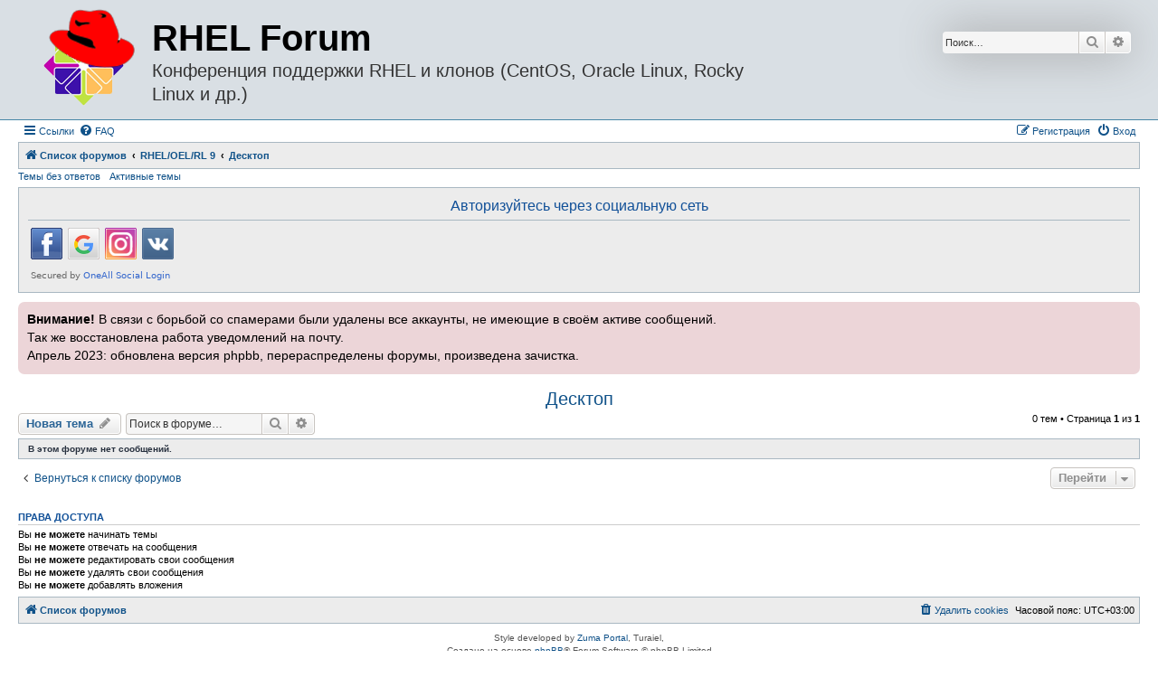

--- FILE ---
content_type: text/html; charset=UTF-8
request_url: https://rhelforum.ru/viewforum.php?f=23&sid=39e1b6b0e3b6e5ffe0ee93e7ea78aa98
body_size: 6115
content:
<!DOCTYPE html>
<html dir="ltr" lang="ru">
<head>
<meta charset="utf-8" />
<meta http-equiv="X-UA-Compatible" content="IE=edge">
<meta name="viewport" content="width=device-width, initial-scale=1" />

<title>Десктоп - RHEL Forum</title>

	<link rel="alternate" type="application/atom+xml" title="Канал - RHEL Forum" href="/app.php/feed?sid=3b1d0e64b2adcbb30799574740372e1f">	<link rel="alternate" type="application/atom+xml" title="Канал - Новости" href="/app.php/feed/news?sid=3b1d0e64b2adcbb30799574740372e1f">	<link rel="alternate" type="application/atom+xml" title="Канал - Все форумы" href="/app.php/feed/forums?sid=3b1d0e64b2adcbb30799574740372e1f">			<link rel="alternate" type="application/atom+xml" title="Канал - Форум - Десктоп" href="/app.php/feed/forum/23?sid=3b1d0e64b2adcbb30799574740372e1f">		
	<link rel="canonical" href="https://rhelforum.ru/viewforum.php?f=23">

<!--
	phpBB style name: Allan Style - SUBSILVER
	Based on style:   prosilver (this is the default phpBB3 style)
	Based on style:   subsilver2 (this is the default phpBB3 style)
	Original author:  Tom Beddard ( http://www.subBlue.com/ )
	Modified by old:   Merlin, Allan
	Modified by :   SKRS
	Modified by :   Turaiel
-->

<link href="./assets/css/font-awesome.min.css?assets_version=68" rel="stylesheet">
<link href="./styles/as/theme/stylesheet.css?assets_version=68" rel="stylesheet">
<link href="./styles/as/theme/ru/stylesheet.css?assets_version=68" rel="stylesheet">




<!--[if lte IE 9]>
	<link href="./styles/as/theme/tweaks.css?assets_version=68" rel="stylesheet">
<![endif]-->

	
<link href="./ext/alex75/blinknewpmandnotify/styles/prosilver/theme/blinknotify.css?assets_version=68" rel="stylesheet" media="screen">
<link href="./ext/tatiana5/profilesideswitcher/styles/prosilver/theme/profile_side_switcher.css?assets_version=68" rel="stylesheet" media="screen">
<link href="./ext/tatiana5/profilesideswitcher/styles/prosilver/theme/en/profile_side_switcher.css?assets_version=68" rel="stylesheet" media="screen">
<link href="./ext/tierra/topicsolved/styles/all/theme/styles.css?assets_version=68" rel="stylesheet" media="screen">
<link href="./ext/vse/abbc3/styles/all/theme/abbc3_common.min.css?assets_version=68" rel="stylesheet" media="screen">
<link href="./ext/vse/scrolltotop/styles/all/theme/scrolltotop.css?assets_version=68" rel="stylesheet" media="screen">
<link href="./ext/phpbb/boardannouncements/styles/all/theme/boardannouncements.css?assets_version=68" rel="stylesheet" media="screen">
<link href="./ext/vse/topicpreview/styles/all/theme/light.css?assets_version=68" rel="stylesheet" media="screen">


 
		<!-- OneAll Social Login : http://www.oneall.com //-->
		<script type="text/javascript">
			// <![CDATA[		
				(function () {
					var oa = document.createElement('script'); oa.type = 'text/javascript'; 
					oa.async = true; oa.src = '//centosforumru.api.oneall.com/socialize/library.js';
					var s = document.getElementsByTagName('script')[0]; s.parentNode.insertBefore(oa, s);
				})();
			// ]]>
		</script>

</head>
<body id="phpbb" class="nojs notouch section-viewforum ltr ">

<div id="header-subsilver">
	<a id="top" class="top-anchor" accesskey="t"></a>
		<div class="headerbar" role="banner">
					<div class="inner">

			<div id="site-description" class="site-description">
				<a id="logo" class="logo" href="./index.php?sid=3b1d0e64b2adcbb30799574740372e1f" title="Список форумов">
					<span class="site_logo"></span>
				</a>
				<h1>RHEL Forum</h1>
				<p style="font-size:2em">Конференция поддержки RHEL и клонов (CentOS, Oracle Linux, Rocky Linux и др.)</p>
				<p class="skiplink"><a href="#start_here">Пропустить</a></p>
			</div>

									<div id="search-box" class="search-box search-header" role="search">
				<form action="./search.php?sid=3b1d0e64b2adcbb30799574740372e1f" method="get" id="search">
				<fieldset>
					<input name="keywords" id="keywords" type="search" maxlength="128" title="Ключевые слова" class="inputbox search tiny" size="20" value="" placeholder="Поиск…" />
					<button class="button button-search" type="submit" title="Поиск">
						<i class="icon fa-search fa-fw" aria-hidden="true"></i><span class="sr-only">Поиск</span>
					</button>
					<a href="./search.php?sid=3b1d0e64b2adcbb30799574740372e1f" class="button button-search-end" title="Расширенный поиск">
						<i class="icon fa-cog fa-fw" aria-hidden="true"></i><span class="sr-only">Расширенный поиск</span>
					</a>
					<input type="hidden" name="sid" value="3b1d0e64b2adcbb30799574740372e1f" />

				</fieldset>
				</form>
			</div>
						
			</div>
					</div>
</div>


<div id="wrap" class="wrap">
	<div id="page-header">
				<div class="navbar-top" role="navigation">
	<div class="inner">

	<ul id="nav-main" class="nav-main linklist" role="menubar">

		<li id="quick-links" class="quick-links dropdown-container responsive-menu" data-skip-responsive="true">
			<a href="#" class="dropdown-trigger">
				<i class="icon fa-bars fa-fw" aria-hidden="true"></i><span>Ссылки</span>
			</a>
			<div class="dropdown">
				<div class="pointer"><div class="pointer-inner"></div></div>
				<ul class="dropdown-contents" role="menu">
					
											<li class="separator"></li>
																									<li>
								<a href="./search.php?search_id=unanswered&amp;sid=3b1d0e64b2adcbb30799574740372e1f" role="menuitem">
									<i class="icon fa-file-o fa-fw icon-gray" aria-hidden="true"></i><span>Темы без ответов</span>
								</a>
							</li>
							<li>
								<a href="./search.php?search_id=active_topics&amp;sid=3b1d0e64b2adcbb30799574740372e1f" role="menuitem">
									<i class="icon fa-file-o fa-fw icon-blue" aria-hidden="true"></i><span>Активные темы</span>
								</a>
							</li>
							<li class="separator"></li>
							<li>
								<a href="./search.php?sid=3b1d0e64b2adcbb30799574740372e1f" role="menuitem">
									<i class="icon fa-search fa-fw" aria-hidden="true"></i><span>Поиск</span>
								</a>
							</li>
					
										<li class="separator"></li>

									</ul>
			</div>
		</li>

				<li data-skip-responsive="true">
			<a href="/app.php/help/faq?sid=3b1d0e64b2adcbb30799574740372e1f" rel="help" title="Часто задаваемые вопросы" role="menuitem">
				<i class="icon fa-question-circle fa-fw" aria-hidden="true"></i><span>FAQ</span>
			</a>
		</li>
						
			<li class="rightside"  data-skip-responsive="true">
			<a href="./ucp.php?mode=login&amp;redirect=viewforum.php%3Ff%3D23&amp;sid=3b1d0e64b2adcbb30799574740372e1f" title="Вход" accesskey="x" role="menuitem">
				<i class="icon fa-power-off fa-fw" aria-hidden="true"></i><span>Вход</span>
			</a>
		</li>
					<li class="rightside" data-skip-responsive="true">
				<a href="./ucp.php?mode=register&amp;sid=3b1d0e64b2adcbb30799574740372e1f" role="menuitem">
					<i class="icon fa-pencil-square-o  fa-fw" aria-hidden="true"></i><span>Регистрация</span>
				</a>
			</li>
						</ul>

	</div>
</div>

<div class="navbar" role="navigation">
	<div class="inner">

	<ul id="nav-breadcrumbs" class="nav-breadcrumbs linklist navlinks" role="menubar">
						
		<li class="breadcrumbs" itemscope itemtype="http://schema.org/BreadcrumbList">
			
							<span class="crumb" itemtype="https://schema.org/ListItem" itemprop="itemListElement" itemscope><a href="./index.php?sid=3b1d0e64b2adcbb30799574740372e1f" itemtype="https://schema.org/Thing" itemscope itemprop="item" accesskey="h" data-navbar-reference="index"><i class="icon fa-home fa-fw"></i><span itemprop="name">Список форумов</span></a><meta itemprop="position" content="1" /></span>

											
								<span class="crumb" itemtype="https://schema.org/ListItem" itemprop="itemListElement" itemscope data-forum-id="19"><a href="./viewforum.php?f=19&amp;sid=3b1d0e64b2adcbb30799574740372e1f" itemtype="https://schema.org/Thing" itemscope itemprop="item"><span itemprop="name">RHEL/OEL/RL 9</span></a><meta itemprop="position" content="2" /></span>
															
								<span class="crumb" itemtype="https://schema.org/ListItem" itemprop="itemListElement" itemscope data-forum-id="23"><a href="./viewforum.php?f=23&amp;sid=3b1d0e64b2adcbb30799574740372e1f" itemtype="https://schema.org/Thing" itemscope itemprop="item"><span itemprop="name">Десктоп</span></a><meta itemprop="position" content="3" /></span>
							
					</li>
		
					<li class="rightside responsive-search">
				<a href="./search.php?sid=3b1d0e64b2adcbb30799574740372e1f" title="Параметры расширенного поиска" role="menuitem">
					<i class="icon fa-search fa-fw" aria-hidden="true"></i><span class="sr-only">Поиск</span>
				</a>
			</li>
			</ul>

	</div>
</div>

<div class="navbar-top-link">
	<div class="inner">
		<ul>
			<li class="navbar-top-link-left"><a href="./search.php?search_id=unanswered&amp;sid=3b1d0e64b2adcbb30799574740372e1f">Темы без ответов</a></li>
			<li class="navbar-top-link-left"><a href="./search.php?search_id=active_topics&amp;sid=3b1d0e64b2adcbb30799574740372e1f">Активные темы</a></li>

											</ul>
	</div>
</div>
	</div>

	
	<a id="start_here" class="anchor"></a>
	<div id="page-body" class="page-body" role="main">
		
		 
	<div class="panel">
		<div class="inner">
			<div class="content">
									<h2 class="login-title">Авторизуйтесь через социальную сеть</h2>
								<div class="oneall_social_login_providers" id="oneall_social_login_overall_header_content_before_7633687"></div>
					<!-- OneAll Social Login : http://www.oneall.com //-->
					<script type="text/javascript">
						// <![CDATA[					            
							var _oneall = _oneall || [];
							_oneall.push(['social_login', 'set_providers', ['facebook','google','instagram','vkontakte']]);	
							_oneall.push(['social_login', 'set_callback_uri', 'https://rhelforum.ru/viewforum.php?f=23']);				
							_oneall.push(['social_login', 'set_custom_css_uri', (("https:" == document.location.protocol) ? "https://secure" : "http://public") + '.oneallcdn.com/css/api/socialize/themes/phpbb/default.css']);
							_oneall.push(['social_login', 'do_render_ui', 'oneall_social_login_overall_header_content_before_7633687']);
						// ]]>
					</script>		
			</div>
		</div>
</div>
			<div id="phpbb_announcement" class="phpbb_announcement">
		<a href="/app.php/boardannouncements/close?hash=6a76cd62&amp;sid=3b1d0e64b2adcbb30799574740372e1f" data-ajax="close_announcement" data-overlay="false" class="close clearfix" title="Закрыть объявление"><i class="icon fa-fw fa-times"></i></a>		<div><strong class="text-strong">Внимание!</strong> В связи с борьбой со спамерами были удалены все аккаунты, не имеющие в своём активе сообщений.<br>
Так же восстановлена работа уведомлений на почту.<br>
Апрель 2023: обновлена версия phpbb, перераспределены форумы, произведена зачистка.</div>
	</div>
	<script type="text/javascript">
	// <![CDATA[
		var pss_cont = document.getElementById('page-body');
		pss_cont.className += ' leftsided';
	// ]]>
	</script>
<h2 class="forum-title"><a href="./viewforum.php?f=23&amp;sid=3b1d0e64b2adcbb30799574740372e1f">Десктоп</a></h2>
<div>
	<!-- NOTE: remove the style="display: none" when you want to have the forum description on the forum body -->
	<div style="display: none !important;">Всё о системе, как о рабочей станции<br /></div>	</div>



	<div class="action-bar bar-top">

				
		<a href="./posting.php?mode=post&amp;f=23&amp;sid=3b1d0e64b2adcbb30799574740372e1f" class="button" title="Новая тема">
							<span>Новая тема</span> <i class="icon fa-pencil fa-fw" aria-hidden="true"></i>
					</a>
				
			<div class="search-box" role="search">
			<form method="get" id="forum-search" action="./search.php?sid=3b1d0e64b2adcbb30799574740372e1f">
			<fieldset>
				<input class="inputbox search tiny" type="search" name="keywords" id="search_keywords" size="20" placeholder="Поиск в форуме…" />
				<button class="button button-search" type="submit" title="Поиск">
					<i class="icon fa-search fa-fw" aria-hidden="true"></i><span class="sr-only">Поиск</span>
				</button>
				<a href="./search.php?fid%5B%5D=23&amp;sid=3b1d0e64b2adcbb30799574740372e1f" class="button button-search-end" title="Расширенный поиск">
					<i class="icon fa-cog fa-fw" aria-hidden="true"></i><span class="sr-only">Расширенный поиск</span>
				</a>
				<input type="hidden" name="fid[0]" value="23" />
<input type="hidden" name="sid" value="3b1d0e64b2adcbb30799574740372e1f" />

			</fieldset>
			</form>
		</div>
	
	<div class="pagination">
				0 тем
					&bull; Страница <strong>1</strong> из <strong>1</strong>
			</div>

	</div>



		<div class="panel">
		<div class="inner">
		<strong>В этом форуме нет сообщений.</strong>
		</div>
	</div>
	


<div class="action-bar actions-jump">
		<p class="jumpbox-return">
		<a href="./index.php?sid=3b1d0e64b2adcbb30799574740372e1f" class="left-box arrow-left" accesskey="r">
			<i class="icon fa-angle-left fa-fw icon-black" aria-hidden="true"></i><span>Вернуться к списку форумов</span>
		</a>
	</p>
	
		<div class="jumpbox dropdown-container dropdown-container-right dropdown-up dropdown-left dropdown-button-control" id="jumpbox">
			<span title="Перейти" class="button button-secondary dropdown-trigger dropdown-select">
				<span>Перейти</span>
				<span class="caret"><i class="icon fa-sort-down fa-fw" aria-hidden="true"></i></span>
			</span>
		<div class="dropdown">
			<div class="pointer"><div class="pointer-inner"></div></div>
			<ul class="dropdown-contents">
																				<li><a href="./viewforum.php?f=19&amp;sid=3b1d0e64b2adcbb30799574740372e1f" class="jumpbox-cat-link"> <span> RHEL/OEL/RL 9</span></a></li>
																<li><a href="./viewforum.php?f=20&amp;sid=3b1d0e64b2adcbb30799574740372e1f" class="jumpbox-sub-link"><span class="spacer"></span> <span>&#8627; &nbsp; Общий</span></a></li>
																<li><a href="./viewforum.php?f=21&amp;sid=3b1d0e64b2adcbb30799574740372e1f" class="jumpbox-sub-link"><span class="spacer"></span> <span>&#8627; &nbsp; Установка</span></a></li>
																<li><a href="./viewforum.php?f=22&amp;sid=3b1d0e64b2adcbb30799574740372e1f" class="jumpbox-sub-link"><span class="spacer"></span> <span>&#8627; &nbsp; Сервер</span></a></li>
																<li><a href="./viewforum.php?f=26&amp;sid=3b1d0e64b2adcbb30799574740372e1f" class="jumpbox-sub-link"><span class="spacer"></span> <span>&#8627; &nbsp; Виртуализация</span></a></li>
																<li><a href="./viewforum.php?f=23&amp;sid=3b1d0e64b2adcbb30799574740372e1f" class="jumpbox-sub-link"><span class="spacer"></span> <span>&#8627; &nbsp; Десктоп</span></a></li>
																<li><a href="./viewforum.php?f=24&amp;sid=3b1d0e64b2adcbb30799574740372e1f" class="jumpbox-sub-link"><span class="spacer"></span> <span>&#8627; &nbsp; Железо</span></a></li>
																<li><a href="./viewforum.php?f=37&amp;sid=3b1d0e64b2adcbb30799574740372e1f" class="jumpbox-forum-link"> <span> RHEL/OEL/RL 8</span></a></li>
																<li><a href="./viewforum.php?f=29&amp;sid=3b1d0e64b2adcbb30799574740372e1f" class="jumpbox-forum-link"> <span> RHEL/OEL/Centos 7</span></a></li>
																<li><a href="./viewforum.php?f=14&amp;sid=3b1d0e64b2adcbb30799574740372e1f" class="jumpbox-forum-link"> <span> RHEL/Centos/SL Архив (3-6 версии)</span></a></li>
																<li><a href="./viewforum.php?f=2&amp;sid=3b1d0e64b2adcbb30799574740372e1f" class="jumpbox-forum-link"> <span> Репозитории</span></a></li>
																<li><a href="./viewforum.php?f=12&amp;sid=3b1d0e64b2adcbb30799574740372e1f" class="jumpbox-forum-link"> <span> Флейм</span></a></li>
																<li><a href="./viewforum.php?f=10&amp;sid=3b1d0e64b2adcbb30799574740372e1f" class="jumpbox-forum-link"> <span> О сайте</span></a></li>
																<li><a href="./viewforum.php?f=27&amp;sid=3b1d0e64b2adcbb30799574740372e1f" class="jumpbox-forum-link"> <span> Работа: поиск и предложения</span></a></li>
																<li><a href="./viewforum.php?f=11&amp;sid=3b1d0e64b2adcbb30799574740372e1f" class="jumpbox-forum-link"> <span> Безопасность</span></a></li>
											</ul>
		</div>
	</div>

	</div>



	<div class="stat-block permissions">
		<h3>Права доступа</h3>
		<p>Вы <strong>не можете</strong> начинать темы<br />Вы <strong>не можете</strong> отвечать на сообщения<br />Вы <strong>не можете</strong> редактировать свои сообщения<br />Вы <strong>не можете</strong> удалять свои сообщения<br />Вы <strong>не можете</strong> добавлять вложения<br /></p>
	</div>

			</div>


<div id="page-footer" class="page-footer" role="contentinfo">
	<div class="navbar" role="navigation">
	<div class="inner">

	<ul id="nav-footer" class="nav-footer linklist" role="menubar">
		<li class="breadcrumbs">
									<span class="crumb"><a href="./index.php?sid=3b1d0e64b2adcbb30799574740372e1f" data-navbar-reference="index"><i class="icon fa-home fa-fw" aria-hidden="true"></i><span>Список форумов</span></a></span>					</li>
		
				<li class="rightside">Часовой пояс: <span title="Европа/Москва">UTC+03:00</span></li>
							<li class="rightside">
				<a href="./ucp.php?mode=delete_cookies&amp;sid=3b1d0e64b2adcbb30799574740372e1f" data-ajax="true" data-refresh="true" role="menuitem">
					<i class="icon fa-trash fa-fw" aria-hidden="true"></i><span>Удалить cookies</span>
				</a>
			</li>
														</ul>

	</div>
</div>

	<div class="copyright">
				Style developed by <a href="https://zumaclub.ru/">Zuma Portal</a>, Turaiel,
		<p class="footer-row">
			<span class="footer-copyright">Создано на основе <a href="https://www.phpbb.com/">phpBB</a>&reg; Forum Software &copy; phpBB Limited</span>
		</p>
				<p class="footer-row">
			<span class="footer-copyright"><a href="https://www.phpbbguru.net">Русская поддержка phpBB</a></span>
		</p>
						<p class="footer-row" role="menu">
			<a class="footer-link" href="./ucp.php?mode=privacy&amp;sid=3b1d0e64b2adcbb30799574740372e1f" title="Конфиденциальность" role="menuitem">
				<span class="footer-link-text">Конфиденциальность</span>
			</a>
			|
			<a class="footer-link" href="./ucp.php?mode=terms&amp;sid=3b1d0e64b2adcbb30799574740372e1f" title="Правила" role="menuitem">
				<span class="footer-link-text">Правила</span>
			</a>
		</p>
					</div>

	<div id="darkenwrapper" class="darkenwrapper" data-ajax-error-title="Ошибка AJAX" data-ajax-error-text="При обработке запроса произошла ошибка." data-ajax-error-text-abort="Запрос прерван пользователем." data-ajax-error-text-timeout="Время запроса истекло; повторите попытку." data-ajax-error-text-parsererror="При выполнении запроса возникла непредвиденная ошибка, и сервер вернул неверный ответ.">
		<div id="darken" class="darken">&nbsp;</div>
	</div>

	<div id="phpbb_alert" class="phpbb_alert" data-l-err="Ошибка" data-l-timeout-processing-req="Время выполнения запроса истекло.">
		<a href="#" class="alert_close">
			<i class="icon fa-times-circle fa-fw" aria-hidden="true"></i>
		</a>
		<h3 class="alert_title">&nbsp;</h3><p class="alert_text"></p>
	</div>
	<div id="phpbb_confirm" class="phpbb_alert">
		<a href="#" class="alert_close">
			<i class="icon fa-times-circle fa-fw" aria-hidden="true"></i>
		</a>
		<div class="alert_text"></div>
	</div>
</div>

</div>

<div>
	<a id="bottom" class="anchor" accesskey="z"></a>
	</div>

<script src="./assets/javascript/jquery-3.6.0.min.js?assets_version=68"></script>
<script src="./assets/javascript/core.js?assets_version=68"></script>


<script>
(function($) {  // Avoid conflicts with other libraries

'use strict';

	phpbb.addAjaxCallback('reporttosfs', function(data) {
		if (data.postid !== "undefined") {
			$('#sfs' + data.postid).hide();
			phpbb.closeDarkenWrapper(5000);
		}
	});

})(jQuery);
</script><div class="scroll-btn"><div class="scroll-btn-arrow"></div></div>

<script>

(function($) { // Avoid conflicts with other libraries

'use strict';

$(function() {
	var settings = {
			min: 200,
			scrollSpeed: 400
		},
		toTop = $('.scroll-btn'),
		toTopHidden = true;

	$(window).scroll(function() {
		var pos = $(this).scrollTop();
		if (pos > settings.min && toTopHidden) {
			toTop.stop(true, true).fadeIn();
			toTopHidden = false;
		} else if(pos <= settings.min && !toTopHidden) {
			toTop.stop(true, true).fadeOut();
			toTopHidden = true;
		}
	});

	toTop.bind('click touchstart', function() {
		$('html, body').animate({
			scrollTop: 0
		}, settings.scrollSpeed);
	});
});

})(jQuery);

</script>
			<script>
		jQuery(function() {
			jQuery('.topictitle').topicPreview({
				dir: 'ltr',
				delay: 1000,
				width: 360,
				drift: 15,
				position: {left: 35, top: 25},
				noavatar: './styles/as/theme/images/no_avatar.gif'
			});
		});
	</script>

<script src="./ext/phpbb/boardannouncements/styles/all/template/js/boardannouncements.js?assets_version=68"></script>
<script src="./styles/prosilver/template/forum_fn.js?assets_version=68"></script>
<script src="./styles/prosilver/template/ajax.js?assets_version=68"></script>
<script src="./styles/as/template/jquery-ui.js?assets_version=68"></script>
<script src="./styles/as/template/collapse.js?assets_version=68"></script>
<script src="./ext/vse/abbc3/styles/all/template/js/abbc3.min.js?assets_version=68"></script>
<script src="./ext/vse/topicpreview/styles/all/template/topicpreview.js?assets_version=68"></script>


<script>
	lightbox.option({
		'albumLabel': '\u0418\u0437\u043E\u0431\u0440\u0430\u0436\u0435\u043D\u0438\u0435\u0020\u00251\u0020\u0438\u0437\u0020\u00252'
	});
</script>

</body>
</html>


--- FILE ---
content_type: text/html; charset=UTF-8
request_url: https://centosforumru.api.oneall.com/socialize/login/frame/?oakk=22299&oakv=a0bb7a7e15db76a11244a352be5c0eca719f41c034200d6a7ac0134d022f79ceb92d57a873c93b098365afa332c6a83f33350a0c7246f87089b8b2de360e2d04bc1d905267dd99ca9dcae8b88aaf60c2aeaf5250fa3339aa44fdabc6091ccb2c2f24cf3d0449a7730561a45f2d6a8ca04e0dd405b8ae0811f667c1f2f0dd3543ad840886cc34bed35546e5b17f00022d37f1e0f1802a86ac74701f72dd2f20fc2900d5ac7b713ef80af5360f92fa7bae263b07d4aa148153096bc2a531bd4503fb776d018962ff714a9965e8858c828461dc3a9e007c8e119fe6ffeac6808c9f7a8b6d9649f19ee9d021a0b7cfb4713123bf5084a0e50c4f5ae99ae72254784bc55d4f5552081706ce16e88daae92296593c4b5e9f45118a8e7bb07474bf22868bdd0b0bc425d09fb7ccf40258959d9e527ab5f881be134013dff0717beb2acc72bb8ab2e48de1360b5f86729879af2e4ef527fc0ccb7b0c5941e800e5b90bf4bb0c6fd2da3ff82393dc1d85aad1d447099742a6f010f17c9be66db68d6e66f65273491ed565767197301aaa6603f3b6ae392884eb71e2a424b36d98b97b2522244a8cb9a6a46f9cef66560790632f8c82c53452b82b13ad12c0d8d7235cdddcfab14e78810656b4b435d63381e0cd73a79f7c4d8f0cdfd68e334937f31a48830d43cd3b17473a8299f477eafe21a4321950db3266dd435d59a10ad9930b5436935b4db04f031ff33bc9f396&lang=en
body_size: 953
content:
<!DOCTYPE html PUBLIC "-//W3C//DTD XHTML 1.0 Strict//EN" "http://www.w3.org/TR/xhtml1/DTD/xhtml1-strict.dtd">
<html xmlns="http://www.w3.org/1999/xhtml" xml:lang="en">
	<head>
		<title>Social Login | oneall.com</title>
		<meta http-equiv="content-type" content="text/html; charset=utf-8" />
		<meta name="robots" content="noindex, noarchive, follow" />
		
		<link rel="stylesheet" type="text/css" href="https://secure.oneallcdn.com/css/api/socialize/themes/phpbb/default.css" />
		<script type="text/javascript" src="https://centosforumru.api.oneall.com/socialize/library.js"></script>			
	</head>
	<body class="plugin" id="social_login">			
		<!--[if IE]><div id="ie"><![endif]-->
		<div class="frame" id="social_login_frame">		
                    
			<div id="content">
				<div id="providers"></div>			
			</div>	
			<div class="clear"></div>
			<div class="footer">			
				
                    
					   <div id="branding">
						  Secured by <span class="company-service">OneAll <a href="https://www.oneall.com/services/social-network-integration/social-login/#utm.social-login.centosforumru" target="_blank">Social Login</a></span>
					   </div>
                    
				
				<div id="message"></div>
			</div>	
		</div>		
		<!--[if IE]></div><![endif]-->
		<script type="text/javascript">			
			var plugin ;
			plugin = new oa_social_login({"id":22299,"parent_uri":"https:\/\/rhelforum.ru\/viewforum.php?f=23&sid=39e1b6b0e3b6e5ffe0ee93e7ea78aa98","callback_uri":"https:\/\/rhelforum.ru\/viewforum.php?f=23","css_theme_uri":"https:\/\/secure.oneallcdn.com\/css\/api\/socialize\/themes\/phpbb\/default.css","use_modal_dialog":false,"force_reauth":false,"disable_popups":null,"demo":false,"pluginkey":"social_login","linked_providers":[],"grid_size_x":99,"grid_size_y":99,"providers":["facebook","google","instagram","vkontakte"],"providers_scope":null});
			plugin.setup_login_frame("providers");	
		</script>		
	</body>
</html>

--- FILE ---
content_type: text/css
request_url: https://rhelforum.ru/styles/as/theme/stylesheet.css?assets_version=68
body_size: 844
content:
/*  phpBB3 Style Sheet
    --------------------------------------------------------------
	Style name:			Allan Style - SUBSILVER
	Based on style:	    prosilver	(the default phpBB 3.3.x style)
	Original author:	Tom Beddard ( http://www.subblue.com/ )
	Modified by:		phpBB Limited ( https://www.phpbb.com/ )
	Modified by:		SKRS
	Modified by:		Turaiel
    --------------------------------------------------------------
*/

@import url("normalize.css?v=3.3.8");
@import url("base.css?v=3.3.8");
@import url("utilities.css?v=3.3.8");
@import url("common.css?v=3.3.8");
@import url("links.css?v=3.3.8");
@import url("content.css?v=3.3.8");
@import url("buttons.css?v=3.3.8");
@import url("cp.css?v=3.3.8");
@import url("forms.css?v=3.3.8");
@import url("icons.css?v=3.3.8");
@import url("colours.css?v=3.3.8");
@import url("responsive.css?v=3.3.8");


--- FILE ---
content_type: text/css
request_url: https://rhelforum.ru/ext/tierra/topicsolved/styles/all/theme/styles.css?assets_version=68
body_size: 396
content:
.topic_solved_title_link:hover {
	text-decoration: none;
}

.topic_solved_icon {
	--hue: 120deg;
	--sat: 100%;
	--lightness: 37%;
	color: hsl(var(--hue) var(--sat) var(--lightness));
}

.topic_solved_title_link .topic_solved_icon {
	display: inline-flex;
}

:is(.topic_solved_title_link, .list-inner a):hover .topic_solved_icon {
	color: hsl(var(--hue) var(--sat) calc(var(--lightness) - 6%));
}


--- FILE ---
content_type: application/javascript
request_url: https://rhelforum.ru/ext/vse/topicpreview/styles/all/template/topicpreview.js?assets_version=68
body_size: 5389
content:
/**
 * jQuery ToolTips for Topic Preview
 * https://github.com/VSEphpbb/topic_preview
 *
 * Copyright 2013, Matt Friedman
 * Licensed under the GPL Version 2 license.
 * http://www.opensource.org/licenses/GPL-2.0
 */

(function($) { // Avoid conflicts with other libraries

	'use strict';

	$.fn.topicPreview = function(options) {

		var settings = $.extend({
				dir: 'ltr',
				delay: 1000,
				width: 360,
				drift: 15,
				position: { left: 35, top: 25 }
			}, options),
			previewTimeout,
			previewContainer = $('<div id="topic_preview" class="topic_preview_container"></div>').css('width', settings.width).appendTo('body');

		// Do not allow delay times less than 300ms to prevent tooltip madness
		settings.delay = Math.max(settings.delay, 300);

		$('.topic_preview_avatar')
			// Add rtl class for right-to-left languages to avatar images
			.toggleClass('rtl', (settings.dir === 'rtl'))
			.children('img')
			.brokenImage({ replacement: settings.noavatar })
		;

		// Display the topic preview tooltip
		var showTopicPreview = function() {
			var obj = $(this);

			// Grab tooltip content
			var content = obj.closest('li, tr').find('.topic_preview_content').html();

			// Proceed only if there is content to display
			if (content === undefined || content === '') {
				return false;
			}

			// clear any existing timeouts
			if (previewTimeout) {
				previewTimeout = clearTimeout(previewTimeout);
			}

			// remove original titles to prevent overlap
			obj.removeAttr('title')
				.clearTitles('dt')
				.clearTitles('dl')
			;

			previewTimeout = setTimeout(function() {
				// clear the timeout var after delay and function begins to execute
				previewTimeout = undefined;

				// Fill the topic preview
				previewContainer.html(content);

				// Pointer offset
				var pointerOffset = 8;

				// Window bottom edge detection, invert topic preview if needed
				var previewTop = obj.offset().top + settings.position.top,
					previewBottom = previewTop + previewContainer.height() + pointerOffset;
				previewContainer.toggleClass('invert', edgeDetect(previewBottom));
				previewTop = edgeDetect(previewBottom) ? obj.offset().top - previewContainer.outerHeight(true) - pointerOffset : previewTop;

				// Display the topic preview positioned relative to the hover object
				previewContainer
					.stop(true, true) // stop any running animations first
					.css({
						top: previewTop + 'px',
						left: obj.offset().left + settings.position.left + (settings.dir === 'rtl' ? (obj.width() - previewContainer.width()) : 0) + 'px'
					})
					.fadeIn('fast') // display the topic preview with a fadein
				;
			}, settings.delay); // Use a delay before showing in topic preview
		};

		// Hide the topic preview tooltip
		var hideTopicPreview = function() {
			var obj = $(this);

			// clear any existing timeouts
			if (previewTimeout) {
				previewTimeout = clearTimeout(previewTimeout);
			}

			// Remove topic preview
			previewContainer
				.stop(true, true) // stop any running animations first
				.fadeOut('fast') // hide the topic preview with a fadeout
				.animate({
					top: '-=' + settings.drift + 'px'
				}, {
					duration: 'fast',
					queue: false,
					complete: function() {
						// animation complete
					}
				})
			;
			obj.restoreTitles('dt').restoreTitles('dl'); // reinstate original title attributes
		};

		// Check if y coord is within 50 pixels of bottom edge of browser window
		var edgeDetect = function(y) {
			return (y >= ($(window).scrollTop() + $(window).height() - 50));
		};

		return this.each(function() {
			$(this)
				.on('mouseenter', showTopicPreview)
				.on('mouseleave', hideTopicPreview)
				.on('click', function() {
					// Remove topic preview immediately on click as failsafe
					previewContainer.hide();
					// clear any existing timeouts
					if (previewTimeout) {
						previewTimeout = clearTimeout(previewTimeout);
					}
				})
			;
		});
	};

	/*
	 * https://github.com/alexrabarts/jquery-brokenimage
	 * Licensed under the MIT: http://www.opensource.org/licenses/mit-license.php
	 */
	$.extend($.fn, {
		brokenImage: function(options) {
			var defaults = {
				timeout: 3000
			};

			options = $.extend(defaults, options);

			return this.each(function() {
				// Replace the image with a placeholder if:
				// a. loading fails with an error event or;
				// b. loading takes longer than timeout
				var image = this;

				$(image).on('error', function() {
					insertPlaceholder();
				});

				setTimeout(function() {
					var test = new Image(); // Virgin image with no styles to affect dimensions
					test.src = image.src;

					if (test.height === 0) {
						insertPlaceholder();
					}
				}, options.timeout);

				function insertPlaceholder() {
					if (options.replacement) {
						image.src = options.replacement;
					} else {
						$(image).css('visibility', 'hidden');
					}
				}
			});
		},
		clearTitles: function(el) {
			return this.each(function() {
				var $obj = $(this).closest(el);
				var title = $obj.attr('title');
				if (typeof title !== typeof undefined && title !== false) {
					$obj.data('title', title).removeAttr('title');
				}
			});
		},
		restoreTitles: function(el) {
			return this.each(function() {
				var $obj = $(this).closest(el);
				$obj.attr('title', $obj.data('title'));
			});
		}
	});

})(jQuery); // Avoid conflicts with other libraries
